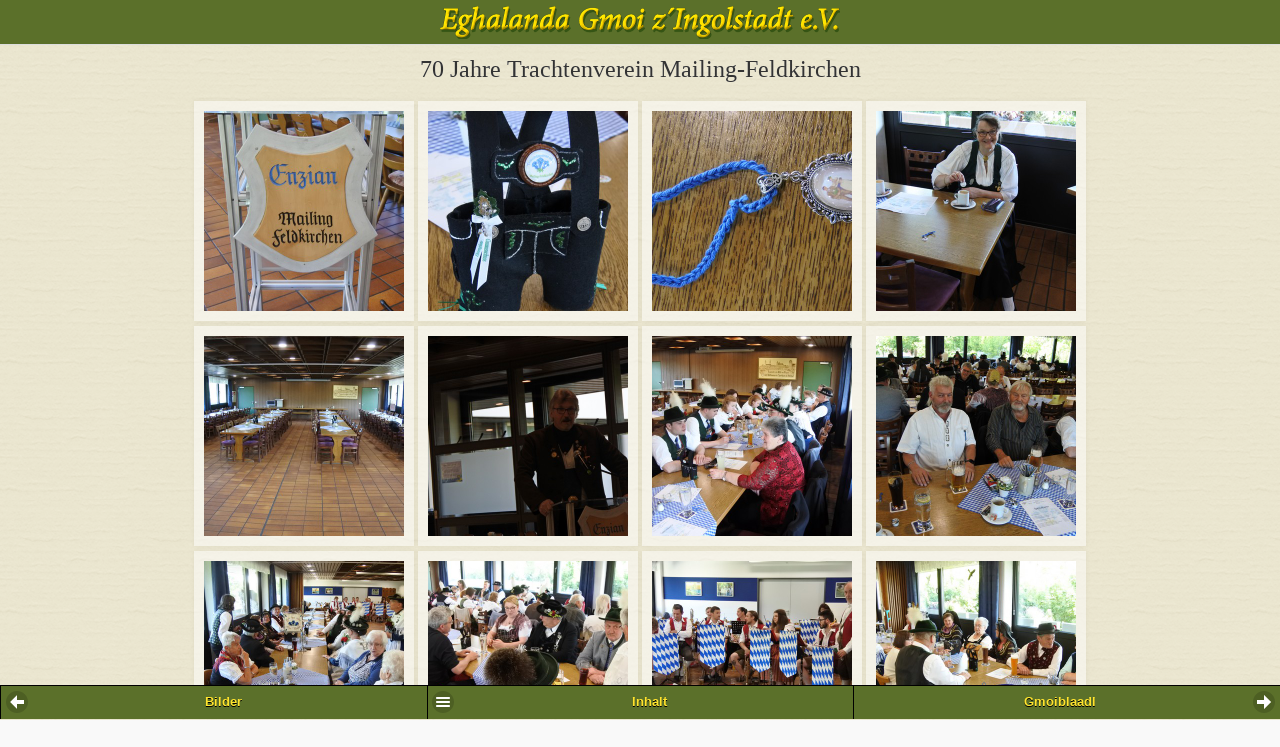

--- FILE ---
content_type: text/html
request_url: https://egerlaender-in.de/bilder/2022-05-28-70-jahre-trachtenverein-mailing-feldkirchen.html
body_size: 1516
content:
<!DOCTYPE HTML>
<html>
  <head>
    <title>70 Jahre Trachtenverein Mailing-Feldkirchen</title>
    <meta content="de" http-equiv="Content-Language" />
    <meta content="text/html; charset=utf-8" http-equiv="Content-Type" />
    <meta name="viewport" content="width=device-width, initial-scale=1.0, user-scalable=no">
    <link rel="stylesheet" type="text/css" href="../misc/mystyle.css">
    <script src="../misc/jquery.js"></script>
    <script src="../misc/jquery.mobile-1.4.5.min.js"></script>
    <script src="../misc/imagelightbox.min.js"></script>
  </head>

<body>

<div data-role="page" id="2022-05-28-70-jahre-trachtenverein-mailing-feldkirchen" class="hintergrund">
  <div data-role="panel" id="overlayPanel" data-display="overlay" data-theme="b" style="text-align:center" class="navigation"> 
    <div data-role="controlgroup" data-type="vertical" data-theme="b">
      <a href="../index.html" data-rel="close" class="ui-btn menustyle"><img class="menuimage" alt="Bannertext" src="../misc/ding.png" />Startseite</a>
      <a href="../termine/termine.html" data-rel="close" class="ui-btn menustyle"><img class="menuimage" alt="Bannertext" src="../misc/ding.png" />Termine</a>
      <a href="../gmoirout/gmoirout.html" data-rel="close" class="ui-btn menustyle"><img class="menuimage" alt="Bannertext" src="../misc/ding.png" />Gmoirout</a>
      <a href="../jugend/jugend.html" data-rel="close" class="ui-btn menustyle"><img class="menuimage" alt="Bannertext" src="../misc/ding.png" />Jugend</a>
      <a href="../ehemalige/ehemalige.html" data-rel="close" class="ui-btn menustyle"><img class="menuimage" alt="Bannertext" src="../misc/ding.png" />Ehemalige</a>
      <a href="../spitruefis/spitruefis.html" data-rel="close" class="ui-btn menustyle"><img class="menuimage" alt="Bannertext" src="../misc/ding.png" />Spitr&uuml;fis</a>
      <a href="../tracht/tracht.html" data-rel="close" class="ui-btn menustyle"><img class="menuimage" alt="Bannertext" src="../misc/ding.png" />Tracht</a>
      <a href="bilder.html" data-rel="close" class="ui-btn ui-btn-active menustyle"><img class="menuimage" alt="Bannertext" src="../misc/ding.png" />Bilder</a>
      <a href="../gmoiblaadl/gmoiblaadl.html" data-rel="close" class="ui-btn menustyle"><img class="menuimage" alt="Bannertext" src="../misc/ding.png" />Gmoiblaadl</a>
      <a href="../chronik/chronik.html" data-rel="close" class="ui-btn menustyle"><img class="menuimage" alt="Bannertext" src="../misc/ding.png" />Chronik</a>
      <a href="../brunnen/brunnen.html" data-rel="close" class="ui-btn menustyle"><img class="menuimage" alt="Bannertext" src="../misc/ding.png" />Brunnen</a>
      <a href="../braeuche/braeuche.html" data-rel="close" class="ui-btn menustyle"><img class="menuimage" alt="Bannertext" src="../misc/ding.png" />Br&auml;uche</a>
      <a href="../jubilaeen/jubilaeen.html" data-rel="close" class="ui-btn menustyle"><img class="menuimage" alt="Bannertext" src="../misc/ding.png" />Jubil&auml;en</a>
      <a href="../landkarten/landkarten.html" data-rel="close" class="ui-btn menustyle"><img class="menuimage" alt="Bannertext" src="../misc/ding.png" />Landkarten</a>
      <a href="../links/links.html" data-rel="close" class="ui-btn menustyle"><img class="menuimage" alt="Bannertext" src="../misc/ding.png" />Links</a>
      <a href="../impressum/impressum.html" data-rel="close" class="ui-btn menustyle"><img class="menuimage" alt="Bannertext" src="../misc/ding.png" />Impressum</a>
    </div>  
  </div> 

  <div class="banner" data-role="header" data-position="fixed">
      <img alt="Bannertext" src="../misc/bannertext.png" style="max-width:400px; width:100%; margin-top:5px" />
   </div>

  <div data-role="main" class="ui-content" style="text-align:center">
	<div class="container">
    <h1>70 Jahre Trachtenverein Mailing-Feldkirchen</h1>
	    <div id="container">
			<a href="2022-05-28-70-jahre-trachtenverein-mailing-feldkirchen/Bild001.jpg" data-imagelightbox="b"><img class="bild-k" src="2022-05-28-70-jahre-trachtenverein-mailing-feldkirchen/Bild001-k.jpg" alt="Bild001" /></a>
			<a href="2022-05-28-70-jahre-trachtenverein-mailing-feldkirchen/Bild002.jpg" data-imagelightbox="b"><img class="bild-k" src="2022-05-28-70-jahre-trachtenverein-mailing-feldkirchen/Bild002-k.jpg" alt="Bild002" /></a>
			<a href="2022-05-28-70-jahre-trachtenverein-mailing-feldkirchen/Bild003.jpg" data-imagelightbox="b"><img class="bild-k" src="2022-05-28-70-jahre-trachtenverein-mailing-feldkirchen/Bild003-k.jpg" alt="Bild003" /></a>
			<a href="2022-05-28-70-jahre-trachtenverein-mailing-feldkirchen/Bild004.jpg" data-imagelightbox="b"><img class="bild-k" src="2022-05-28-70-jahre-trachtenverein-mailing-feldkirchen/Bild004-k.jpg" alt="Bild004" /></a>
			<a href="2022-05-28-70-jahre-trachtenverein-mailing-feldkirchen/Bild005.jpg" data-imagelightbox="b"><img class="bild-k" src="2022-05-28-70-jahre-trachtenverein-mailing-feldkirchen/Bild005-k.jpg" alt="Bild005" /></a>
			<a href="2022-05-28-70-jahre-trachtenverein-mailing-feldkirchen/Bild006.jpg" data-imagelightbox="b"><img class="bild-k" src="2022-05-28-70-jahre-trachtenverein-mailing-feldkirchen/Bild006-k.jpg" alt="Bild006" /></a>
			<a href="2022-05-28-70-jahre-trachtenverein-mailing-feldkirchen/Bild007.jpg" data-imagelightbox="b"><img class="bild-k" src="2022-05-28-70-jahre-trachtenverein-mailing-feldkirchen/Bild007-k.jpg" alt="Bild007" /></a>
			<a href="2022-05-28-70-jahre-trachtenverein-mailing-feldkirchen/Bild008.jpg" data-imagelightbox="b"><img class="bild-k" src="2022-05-28-70-jahre-trachtenverein-mailing-feldkirchen/Bild008-k.jpg" alt="Bild008" /></a>
			<a href="2022-05-28-70-jahre-trachtenverein-mailing-feldkirchen/Bild009.jpg" data-imagelightbox="b"><img class="bild-k" src="2022-05-28-70-jahre-trachtenverein-mailing-feldkirchen/Bild009-k.jpg" alt="Bild009" /></a>
			<a href="2022-05-28-70-jahre-trachtenverein-mailing-feldkirchen/Bild010.jpg" data-imagelightbox="b"><img class="bild-k" src="2022-05-28-70-jahre-trachtenverein-mailing-feldkirchen/Bild010-k.jpg" alt="Bild010" /></a>
			<a href="2022-05-28-70-jahre-trachtenverein-mailing-feldkirchen/Bild011.jpg" data-imagelightbox="b"><img class="bild-k" src="2022-05-28-70-jahre-trachtenverein-mailing-feldkirchen/Bild011-k.jpg" alt="Bild011" /></a>
			<a href="2022-05-28-70-jahre-trachtenverein-mailing-feldkirchen/Bild012.jpg" data-imagelightbox="b"><img class="bild-k" src="2022-05-28-70-jahre-trachtenverein-mailing-feldkirchen/Bild012-k.jpg" alt="Bild012" /></a>
			<a href="2022-05-28-70-jahre-trachtenverein-mailing-feldkirchen/Bild013.jpg" data-imagelightbox="b"><img class="bild-k" src="2022-05-28-70-jahre-trachtenverein-mailing-feldkirchen/Bild013-k.jpg" alt="Bild013" /></a>
			<a href="2022-05-28-70-jahre-trachtenverein-mailing-feldkirchen/Bild014.jpg" data-imagelightbox="b"><img class="bild-k" src="2022-05-28-70-jahre-trachtenverein-mailing-feldkirchen/Bild014-k.jpg" alt="Bild014" /></a>
			<a href="2022-05-28-70-jahre-trachtenverein-mailing-feldkirchen/Bild015.jpg" data-imagelightbox="b"><img class="bild-k" src="2022-05-28-70-jahre-trachtenverein-mailing-feldkirchen/Bild015-k.jpg" alt="Bild015" /></a>
			<a href="2022-05-28-70-jahre-trachtenverein-mailing-feldkirchen/Bild016.jpg" data-imagelightbox="b"><img class="bild-k" src="2022-05-28-70-jahre-trachtenverein-mailing-feldkirchen/Bild016-k.jpg" alt="Bild016" /></a>
			<a href="2022-05-28-70-jahre-trachtenverein-mailing-feldkirchen/Bild017.jpg" data-imagelightbox="b"><img class="bild-k" src="2022-05-28-70-jahre-trachtenverein-mailing-feldkirchen/Bild017-k.jpg" alt="Bild017" /></a>
			<a href="2022-05-28-70-jahre-trachtenverein-mailing-feldkirchen/Bild018.jpg" data-imagelightbox="b"><img class="bild-k" src="2022-05-28-70-jahre-trachtenverein-mailing-feldkirchen/Bild018-k.jpg" alt="Bild018" /></a>
			<a href="2022-05-28-70-jahre-trachtenverein-mailing-feldkirchen/Bild019.jpg" data-imagelightbox="b"><img class="bild-k" src="2022-05-28-70-jahre-trachtenverein-mailing-feldkirchen/Bild019-k.jpg" alt="Bild019" /></a>
			<a href="2022-05-28-70-jahre-trachtenverein-mailing-feldkirchen/Bild020.jpg" data-imagelightbox="b"><img class="bild-k" src="2022-05-28-70-jahre-trachtenverein-mailing-feldkirchen/Bild020-k.jpg" alt="Bild020" /></a>
			<a href="2022-05-28-70-jahre-trachtenverein-mailing-feldkirchen/Bild021.jpg" data-imagelightbox="b"><img class="bild-k" src="2022-05-28-70-jahre-trachtenverein-mailing-feldkirchen/Bild021-k.jpg" alt="Bild021" /></a>
			<a href="2022-05-28-70-jahre-trachtenverein-mailing-feldkirchen/Bild022.jpg" data-imagelightbox="b"><img class="bild-k" src="2022-05-28-70-jahre-trachtenverein-mailing-feldkirchen/Bild022-k.jpg" alt="Bild022" /></a>
			<a href="2022-05-28-70-jahre-trachtenverein-mailing-feldkirchen/Bild023.jpg" data-imagelightbox="b"><img class="bild-k" src="2022-05-28-70-jahre-trachtenverein-mailing-feldkirchen/Bild023-k.jpg" alt="Bild023" /></a>
			<a href="2022-05-28-70-jahre-trachtenverein-mailing-feldkirchen/Bild024.jpg" data-imagelightbox="b"><img class="bild-k" src="2022-05-28-70-jahre-trachtenverein-mailing-feldkirchen/Bild024-k.jpg" alt="Bild024" /></a>
			<a href="2022-05-28-70-jahre-trachtenverein-mailing-feldkirchen/Bild025.jpg" data-imagelightbox="b"><img class="bild-k" src="2022-05-28-70-jahre-trachtenverein-mailing-feldkirchen/Bild025-k.jpg" alt="Bild025" /></a>
			<a href="2022-05-28-70-jahre-trachtenverein-mailing-feldkirchen/Bild026.jpg" data-imagelightbox="b"><img class="bild-k" src="2022-05-28-70-jahre-trachtenverein-mailing-feldkirchen/Bild026-k.jpg" alt="Bild026" /></a>
			<a href="2022-05-28-70-jahre-trachtenverein-mailing-feldkirchen/Bild027.jpg" data-imagelightbox="b"><img class="bild-k" src="2022-05-28-70-jahre-trachtenverein-mailing-feldkirchen/Bild027-k.jpg" alt="Bild027" /></a>
			<a href="2022-05-28-70-jahre-trachtenverein-mailing-feldkirchen/Bild028.jpg" data-imagelightbox="b"><img class="bild-k" src="2022-05-28-70-jahre-trachtenverein-mailing-feldkirchen/Bild028-k.jpg" alt="Bild028" /></a>
			<a href="2022-05-28-70-jahre-trachtenverein-mailing-feldkirchen/Bild029.jpg" data-imagelightbox="b"><img class="bild-k" src="2022-05-28-70-jahre-trachtenverein-mailing-feldkirchen/Bild029-k.jpg" alt="Bild029" /></a>
			<a href="2022-05-28-70-jahre-trachtenverein-mailing-feldkirchen/Bild030.jpg" data-imagelightbox="b"><img class="bild-k" src="2022-05-28-70-jahre-trachtenverein-mailing-feldkirchen/Bild030-k.jpg" alt="Bild030" /></a>
			<a href="2022-05-28-70-jahre-trachtenverein-mailing-feldkirchen/Bild031.jpg" data-imagelightbox="b"><img class="bild-k" src="2022-05-28-70-jahre-trachtenverein-mailing-feldkirchen/Bild031-k.jpg" alt="Bild031" /></a>
			<a href="2022-05-28-70-jahre-trachtenverein-mailing-feldkirchen/Bild032.jpg" data-imagelightbox="b"><img class="bild-k" src="2022-05-28-70-jahre-trachtenverein-mailing-feldkirchen/Bild032-k.jpg" alt="Bild032" /></a>
			<a href="2022-05-28-70-jahre-trachtenverein-mailing-feldkirchen/Bild033.jpg" data-imagelightbox="b"><img class="bild-k" src="2022-05-28-70-jahre-trachtenverein-mailing-feldkirchen/Bild033-k.jpg" alt="Bild033" /></a>
			<a href="2022-05-28-70-jahre-trachtenverein-mailing-feldkirchen/Bild034.jpg" data-imagelightbox="b"><img class="bild-k" src="2022-05-28-70-jahre-trachtenverein-mailing-feldkirchen/Bild034-k.jpg" alt="Bild034" /></a>
			<a href="2022-05-28-70-jahre-trachtenverein-mailing-feldkirchen/Bild035.jpg" data-imagelightbox="b"><img class="bild-k" src="2022-05-28-70-jahre-trachtenverein-mailing-feldkirchen/Bild035-k.jpg" alt="Bild035" /></a>
			<a href="2022-05-28-70-jahre-trachtenverein-mailing-feldkirchen/Bild036.jpg" data-imagelightbox="b"><img class="bild-k" src="2022-05-28-70-jahre-trachtenverein-mailing-feldkirchen/Bild036-k.jpg" alt="Bild036" /></a>
			<a href="2022-05-28-70-jahre-trachtenverein-mailing-feldkirchen/Bild037.jpg" data-imagelightbox="b"><img class="bild-k" src="2022-05-28-70-jahre-trachtenverein-mailing-feldkirchen/Bild037-k.jpg" alt="Bild037" /></a>
			<a href="2022-05-28-70-jahre-trachtenverein-mailing-feldkirchen/Bild038.jpg" data-imagelightbox="b"><img class="bild-k" src="2022-05-28-70-jahre-trachtenverein-mailing-feldkirchen/Bild038-k.jpg" alt="Bild038" /></a>
			<a href="2022-05-28-70-jahre-trachtenverein-mailing-feldkirchen/Bild039.jpg" data-imagelightbox="b"><img class="bild-k" src="2022-05-28-70-jahre-trachtenverein-mailing-feldkirchen/Bild039-k.jpg" alt="Bild039" /></a>
			<a href="2022-05-28-70-jahre-trachtenverein-mailing-feldkirchen/Bild040.jpg" data-imagelightbox="b"><img class="bild-k" src="2022-05-28-70-jahre-trachtenverein-mailing-feldkirchen/Bild040-k.jpg" alt="Bild040" /></a>
			<a href="2022-05-28-70-jahre-trachtenverein-mailing-feldkirchen/Bild041.jpg" data-imagelightbox="b"><img class="bild-k" src="2022-05-28-70-jahre-trachtenverein-mailing-feldkirchen/Bild041-k.jpg" alt="Bild041" /></a>
			<a href="2022-05-28-70-jahre-trachtenverein-mailing-feldkirchen/Bild042.jpg" data-imagelightbox="b"><img class="bild-k" src="2022-05-28-70-jahre-trachtenverein-mailing-feldkirchen/Bild042-k.jpg" alt="Bild042" /></a>
			<a href="2022-05-28-70-jahre-trachtenverein-mailing-feldkirchen/Bild043.jpg" data-imagelightbox="b"><img class="bild-k" src="2022-05-28-70-jahre-trachtenverein-mailing-feldkirchen/Bild043-k.jpg" alt="Bild043" /></a>
			<a href="2022-05-28-70-jahre-trachtenverein-mailing-feldkirchen/Bild044.jpg" data-imagelightbox="b"><img class="bild-k" src="2022-05-28-70-jahre-trachtenverein-mailing-feldkirchen/Bild044-k.jpg" alt="Bild044" /></a>
			<a href="2022-05-28-70-jahre-trachtenverein-mailing-feldkirchen/Bild045.jpg" data-imagelightbox="b"><img class="bild-k" src="2022-05-28-70-jahre-trachtenverein-mailing-feldkirchen/Bild045-k.jpg" alt="Bild045" /></a>
			<a href="2022-05-28-70-jahre-trachtenverein-mailing-feldkirchen/Bild046.jpg" data-imagelightbox="b"><img class="bild-k" src="2022-05-28-70-jahre-trachtenverein-mailing-feldkirchen/Bild046-k.jpg" alt="Bild046" /></a>
        </div>
		<a href="bilder.html" class="ui-btn ui-btn-b ui-icon-arrow-l ui-btn-icon-left ui-btn-inline ui-corner-all ui-mini ui-shadow">zur&uuml;ck</a>

	</div>
  </div>  

  <div class="navigation" data-role="footer" data-theme="b" data-position="fixed">
    <div data-role="navbar">
      <ul>
        <li><a href="../bilder/bilder.html" class="ui-btn ui-icon-arrow-l ui-btn-icon-left">Bilder</a></li>
        <li><a href="#overlayPanel" class="ui-btn ui-icon-bars ui-btn-icon-left">Inhalt</a></li>
        <li><a href="../gmoiblaadl/gmoiblaadl.html" class="ui-btn ui-icon-arrow-r ui-btn-icon-right">Gmoiblaadl</a></li>
      </ul>
    </div>
  </div>
</div> 

</body>

</html>
